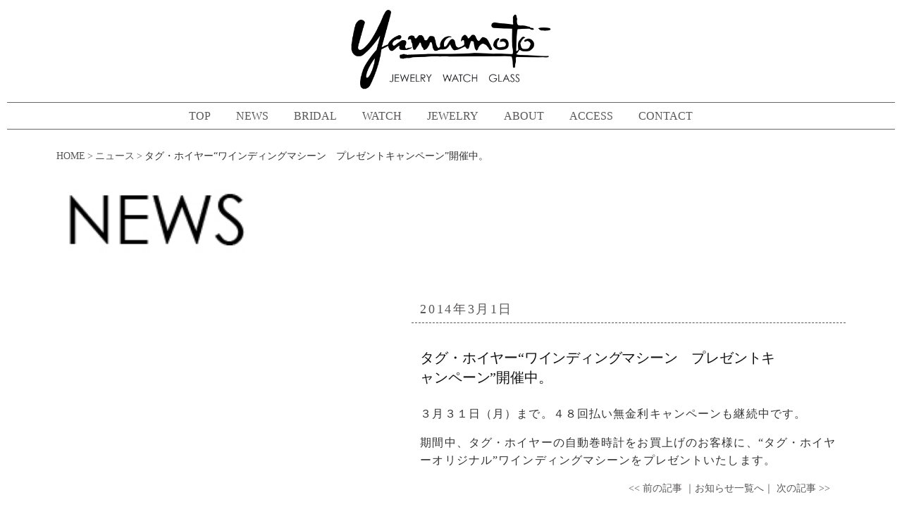

--- FILE ---
content_type: text/html; charset=UTF-8
request_url: https://yamamoto-web.net/news/%E3%82%BF%E3%82%B0%E3%83%BB%E3%83%9B%E3%82%A4%E3%83%A4%E3%83%BC%E3%83%AF%E3%82%A4%E3%83%B3%E3%83%87%E3%82%A3%E3%83%B3%E3%82%B0%E3%83%9E%E3%82%B7%E3%83%BC%E3%83%B3%E3%80%80%E3%83%97%E3%83%AC/
body_size: 15149
content:
	<!DOCTYPE html>
<html lang="ja">
<head>
<meta charset="UTF-8">
<meta name="viewport" content="width=device-width, initial-scale=1">
<link rel="pingback" href="https://yamamoto-web.net/xmlrpc.php">
<link href="https://maxcdn.bootstrapcdn.com/font-awesome/4.7.0/css/font-awesome.min.css" rel="stylesheet" >

<script src="//ajax.googleapis.com/ajax/libs/jquery/1.10.2/jquery.min.js"></script>
<script>
$(function() {
    $('.navToggle').click(function() {
        $(this).toggleClass('active');

        if ($(this).hasClass('active')) {
            $('.globalMenuSp').addClass('active');
        } else {
            $('.globalMenuSp').removeClass('active');
        }
    });
});
</script>
	
<title>タグ・ホイヤー“ワインディングマシーン　プレゼントキャンペーン”開催中。 &#8211; ヤマモト</title>
<meta name='robots' content='max-image-preview:large' />
<link rel='dns-prefetch' href='//yubinbango.github.io' />
<link rel='dns-prefetch' href='//fonts.googleapis.com' />
<link rel="alternate" type="application/rss+xml" title="ヤマモト &raquo; フィード" href="https://yamamoto-web.net/feed/" />
<link rel="alternate" type="application/rss+xml" title="ヤマモト &raquo; コメントフィード" href="https://yamamoto-web.net/comments/feed/" />
<script type="text/javascript">
/* <![CDATA[ */
window._wpemojiSettings = {"baseUrl":"https:\/\/s.w.org\/images\/core\/emoji\/14.0.0\/72x72\/","ext":".png","svgUrl":"https:\/\/s.w.org\/images\/core\/emoji\/14.0.0\/svg\/","svgExt":".svg","source":{"concatemoji":"https:\/\/yamamoto-web.net\/wp-includes\/js\/wp-emoji-release.min.js?ver=6.4.7"}};
/*! This file is auto-generated */
!function(i,n){var o,s,e;function c(e){try{var t={supportTests:e,timestamp:(new Date).valueOf()};sessionStorage.setItem(o,JSON.stringify(t))}catch(e){}}function p(e,t,n){e.clearRect(0,0,e.canvas.width,e.canvas.height),e.fillText(t,0,0);var t=new Uint32Array(e.getImageData(0,0,e.canvas.width,e.canvas.height).data),r=(e.clearRect(0,0,e.canvas.width,e.canvas.height),e.fillText(n,0,0),new Uint32Array(e.getImageData(0,0,e.canvas.width,e.canvas.height).data));return t.every(function(e,t){return e===r[t]})}function u(e,t,n){switch(t){case"flag":return n(e,"\ud83c\udff3\ufe0f\u200d\u26a7\ufe0f","\ud83c\udff3\ufe0f\u200b\u26a7\ufe0f")?!1:!n(e,"\ud83c\uddfa\ud83c\uddf3","\ud83c\uddfa\u200b\ud83c\uddf3")&&!n(e,"\ud83c\udff4\udb40\udc67\udb40\udc62\udb40\udc65\udb40\udc6e\udb40\udc67\udb40\udc7f","\ud83c\udff4\u200b\udb40\udc67\u200b\udb40\udc62\u200b\udb40\udc65\u200b\udb40\udc6e\u200b\udb40\udc67\u200b\udb40\udc7f");case"emoji":return!n(e,"\ud83e\udef1\ud83c\udffb\u200d\ud83e\udef2\ud83c\udfff","\ud83e\udef1\ud83c\udffb\u200b\ud83e\udef2\ud83c\udfff")}return!1}function f(e,t,n){var r="undefined"!=typeof WorkerGlobalScope&&self instanceof WorkerGlobalScope?new OffscreenCanvas(300,150):i.createElement("canvas"),a=r.getContext("2d",{willReadFrequently:!0}),o=(a.textBaseline="top",a.font="600 32px Arial",{});return e.forEach(function(e){o[e]=t(a,e,n)}),o}function t(e){var t=i.createElement("script");t.src=e,t.defer=!0,i.head.appendChild(t)}"undefined"!=typeof Promise&&(o="wpEmojiSettingsSupports",s=["flag","emoji"],n.supports={everything:!0,everythingExceptFlag:!0},e=new Promise(function(e){i.addEventListener("DOMContentLoaded",e,{once:!0})}),new Promise(function(t){var n=function(){try{var e=JSON.parse(sessionStorage.getItem(o));if("object"==typeof e&&"number"==typeof e.timestamp&&(new Date).valueOf()<e.timestamp+604800&&"object"==typeof e.supportTests)return e.supportTests}catch(e){}return null}();if(!n){if("undefined"!=typeof Worker&&"undefined"!=typeof OffscreenCanvas&&"undefined"!=typeof URL&&URL.createObjectURL&&"undefined"!=typeof Blob)try{var e="postMessage("+f.toString()+"("+[JSON.stringify(s),u.toString(),p.toString()].join(",")+"));",r=new Blob([e],{type:"text/javascript"}),a=new Worker(URL.createObjectURL(r),{name:"wpTestEmojiSupports"});return void(a.onmessage=function(e){c(n=e.data),a.terminate(),t(n)})}catch(e){}c(n=f(s,u,p))}t(n)}).then(function(e){for(var t in e)n.supports[t]=e[t],n.supports.everything=n.supports.everything&&n.supports[t],"flag"!==t&&(n.supports.everythingExceptFlag=n.supports.everythingExceptFlag&&n.supports[t]);n.supports.everythingExceptFlag=n.supports.everythingExceptFlag&&!n.supports.flag,n.DOMReady=!1,n.readyCallback=function(){n.DOMReady=!0}}).then(function(){return e}).then(function(){var e;n.supports.everything||(n.readyCallback(),(e=n.source||{}).concatemoji?t(e.concatemoji):e.wpemoji&&e.twemoji&&(t(e.twemoji),t(e.wpemoji)))}))}((window,document),window._wpemojiSettings);
/* ]]> */
</script>
<style id='wp-emoji-styles-inline-css' type='text/css'>

	img.wp-smiley, img.emoji {
		display: inline !important;
		border: none !important;
		box-shadow: none !important;
		height: 1em !important;
		width: 1em !important;
		margin: 0 0.07em !important;
		vertical-align: -0.1em !important;
		background: none !important;
		padding: 0 !important;
	}
</style>
<link rel='stylesheet' id='wp-block-library-css' href='https://yamamoto-web.net/wp-includes/css/dist/block-library/style.min.css?ver=6.4.7' type='text/css' media='all' />
<style id='classic-theme-styles-inline-css' type='text/css'>
/*! This file is auto-generated */
.wp-block-button__link{color:#fff;background-color:#32373c;border-radius:9999px;box-shadow:none;text-decoration:none;padding:calc(.667em + 2px) calc(1.333em + 2px);font-size:1.125em}.wp-block-file__button{background:#32373c;color:#fff;text-decoration:none}
</style>
<style id='global-styles-inline-css' type='text/css'>
body{--wp--preset--color--black: #000000;--wp--preset--color--cyan-bluish-gray: #abb8c3;--wp--preset--color--white: #ffffff;--wp--preset--color--pale-pink: #f78da7;--wp--preset--color--vivid-red: #cf2e2e;--wp--preset--color--luminous-vivid-orange: #ff6900;--wp--preset--color--luminous-vivid-amber: #fcb900;--wp--preset--color--light-green-cyan: #7bdcb5;--wp--preset--color--vivid-green-cyan: #00d084;--wp--preset--color--pale-cyan-blue: #8ed1fc;--wp--preset--color--vivid-cyan-blue: #0693e3;--wp--preset--color--vivid-purple: #9b51e0;--wp--preset--gradient--vivid-cyan-blue-to-vivid-purple: linear-gradient(135deg,rgba(6,147,227,1) 0%,rgb(155,81,224) 100%);--wp--preset--gradient--light-green-cyan-to-vivid-green-cyan: linear-gradient(135deg,rgb(122,220,180) 0%,rgb(0,208,130) 100%);--wp--preset--gradient--luminous-vivid-amber-to-luminous-vivid-orange: linear-gradient(135deg,rgba(252,185,0,1) 0%,rgba(255,105,0,1) 100%);--wp--preset--gradient--luminous-vivid-orange-to-vivid-red: linear-gradient(135deg,rgba(255,105,0,1) 0%,rgb(207,46,46) 100%);--wp--preset--gradient--very-light-gray-to-cyan-bluish-gray: linear-gradient(135deg,rgb(238,238,238) 0%,rgb(169,184,195) 100%);--wp--preset--gradient--cool-to-warm-spectrum: linear-gradient(135deg,rgb(74,234,220) 0%,rgb(151,120,209) 20%,rgb(207,42,186) 40%,rgb(238,44,130) 60%,rgb(251,105,98) 80%,rgb(254,248,76) 100%);--wp--preset--gradient--blush-light-purple: linear-gradient(135deg,rgb(255,206,236) 0%,rgb(152,150,240) 100%);--wp--preset--gradient--blush-bordeaux: linear-gradient(135deg,rgb(254,205,165) 0%,rgb(254,45,45) 50%,rgb(107,0,62) 100%);--wp--preset--gradient--luminous-dusk: linear-gradient(135deg,rgb(255,203,112) 0%,rgb(199,81,192) 50%,rgb(65,88,208) 100%);--wp--preset--gradient--pale-ocean: linear-gradient(135deg,rgb(255,245,203) 0%,rgb(182,227,212) 50%,rgb(51,167,181) 100%);--wp--preset--gradient--electric-grass: linear-gradient(135deg,rgb(202,248,128) 0%,rgb(113,206,126) 100%);--wp--preset--gradient--midnight: linear-gradient(135deg,rgb(2,3,129) 0%,rgb(40,116,252) 100%);--wp--preset--font-size--small: 13px;--wp--preset--font-size--medium: 20px;--wp--preset--font-size--large: 36px;--wp--preset--font-size--x-large: 42px;--wp--preset--spacing--20: 0.44rem;--wp--preset--spacing--30: 0.67rem;--wp--preset--spacing--40: 1rem;--wp--preset--spacing--50: 1.5rem;--wp--preset--spacing--60: 2.25rem;--wp--preset--spacing--70: 3.38rem;--wp--preset--spacing--80: 5.06rem;--wp--preset--shadow--natural: 6px 6px 9px rgba(0, 0, 0, 0.2);--wp--preset--shadow--deep: 12px 12px 50px rgba(0, 0, 0, 0.4);--wp--preset--shadow--sharp: 6px 6px 0px rgba(0, 0, 0, 0.2);--wp--preset--shadow--outlined: 6px 6px 0px -3px rgba(255, 255, 255, 1), 6px 6px rgba(0, 0, 0, 1);--wp--preset--shadow--crisp: 6px 6px 0px rgba(0, 0, 0, 1);}:where(.is-layout-flex){gap: 0.5em;}:where(.is-layout-grid){gap: 0.5em;}body .is-layout-flow > .alignleft{float: left;margin-inline-start: 0;margin-inline-end: 2em;}body .is-layout-flow > .alignright{float: right;margin-inline-start: 2em;margin-inline-end: 0;}body .is-layout-flow > .aligncenter{margin-left: auto !important;margin-right: auto !important;}body .is-layout-constrained > .alignleft{float: left;margin-inline-start: 0;margin-inline-end: 2em;}body .is-layout-constrained > .alignright{float: right;margin-inline-start: 2em;margin-inline-end: 0;}body .is-layout-constrained > .aligncenter{margin-left: auto !important;margin-right: auto !important;}body .is-layout-constrained > :where(:not(.alignleft):not(.alignright):not(.alignfull)){max-width: var(--wp--style--global--content-size);margin-left: auto !important;margin-right: auto !important;}body .is-layout-constrained > .alignwide{max-width: var(--wp--style--global--wide-size);}body .is-layout-flex{display: flex;}body .is-layout-flex{flex-wrap: wrap;align-items: center;}body .is-layout-flex > *{margin: 0;}body .is-layout-grid{display: grid;}body .is-layout-grid > *{margin: 0;}:where(.wp-block-columns.is-layout-flex){gap: 2em;}:where(.wp-block-columns.is-layout-grid){gap: 2em;}:where(.wp-block-post-template.is-layout-flex){gap: 1.25em;}:where(.wp-block-post-template.is-layout-grid){gap: 1.25em;}.has-black-color{color: var(--wp--preset--color--black) !important;}.has-cyan-bluish-gray-color{color: var(--wp--preset--color--cyan-bluish-gray) !important;}.has-white-color{color: var(--wp--preset--color--white) !important;}.has-pale-pink-color{color: var(--wp--preset--color--pale-pink) !important;}.has-vivid-red-color{color: var(--wp--preset--color--vivid-red) !important;}.has-luminous-vivid-orange-color{color: var(--wp--preset--color--luminous-vivid-orange) !important;}.has-luminous-vivid-amber-color{color: var(--wp--preset--color--luminous-vivid-amber) !important;}.has-light-green-cyan-color{color: var(--wp--preset--color--light-green-cyan) !important;}.has-vivid-green-cyan-color{color: var(--wp--preset--color--vivid-green-cyan) !important;}.has-pale-cyan-blue-color{color: var(--wp--preset--color--pale-cyan-blue) !important;}.has-vivid-cyan-blue-color{color: var(--wp--preset--color--vivid-cyan-blue) !important;}.has-vivid-purple-color{color: var(--wp--preset--color--vivid-purple) !important;}.has-black-background-color{background-color: var(--wp--preset--color--black) !important;}.has-cyan-bluish-gray-background-color{background-color: var(--wp--preset--color--cyan-bluish-gray) !important;}.has-white-background-color{background-color: var(--wp--preset--color--white) !important;}.has-pale-pink-background-color{background-color: var(--wp--preset--color--pale-pink) !important;}.has-vivid-red-background-color{background-color: var(--wp--preset--color--vivid-red) !important;}.has-luminous-vivid-orange-background-color{background-color: var(--wp--preset--color--luminous-vivid-orange) !important;}.has-luminous-vivid-amber-background-color{background-color: var(--wp--preset--color--luminous-vivid-amber) !important;}.has-light-green-cyan-background-color{background-color: var(--wp--preset--color--light-green-cyan) !important;}.has-vivid-green-cyan-background-color{background-color: var(--wp--preset--color--vivid-green-cyan) !important;}.has-pale-cyan-blue-background-color{background-color: var(--wp--preset--color--pale-cyan-blue) !important;}.has-vivid-cyan-blue-background-color{background-color: var(--wp--preset--color--vivid-cyan-blue) !important;}.has-vivid-purple-background-color{background-color: var(--wp--preset--color--vivid-purple) !important;}.has-black-border-color{border-color: var(--wp--preset--color--black) !important;}.has-cyan-bluish-gray-border-color{border-color: var(--wp--preset--color--cyan-bluish-gray) !important;}.has-white-border-color{border-color: var(--wp--preset--color--white) !important;}.has-pale-pink-border-color{border-color: var(--wp--preset--color--pale-pink) !important;}.has-vivid-red-border-color{border-color: var(--wp--preset--color--vivid-red) !important;}.has-luminous-vivid-orange-border-color{border-color: var(--wp--preset--color--luminous-vivid-orange) !important;}.has-luminous-vivid-amber-border-color{border-color: var(--wp--preset--color--luminous-vivid-amber) !important;}.has-light-green-cyan-border-color{border-color: var(--wp--preset--color--light-green-cyan) !important;}.has-vivid-green-cyan-border-color{border-color: var(--wp--preset--color--vivid-green-cyan) !important;}.has-pale-cyan-blue-border-color{border-color: var(--wp--preset--color--pale-cyan-blue) !important;}.has-vivid-cyan-blue-border-color{border-color: var(--wp--preset--color--vivid-cyan-blue) !important;}.has-vivid-purple-border-color{border-color: var(--wp--preset--color--vivid-purple) !important;}.has-vivid-cyan-blue-to-vivid-purple-gradient-background{background: var(--wp--preset--gradient--vivid-cyan-blue-to-vivid-purple) !important;}.has-light-green-cyan-to-vivid-green-cyan-gradient-background{background: var(--wp--preset--gradient--light-green-cyan-to-vivid-green-cyan) !important;}.has-luminous-vivid-amber-to-luminous-vivid-orange-gradient-background{background: var(--wp--preset--gradient--luminous-vivid-amber-to-luminous-vivid-orange) !important;}.has-luminous-vivid-orange-to-vivid-red-gradient-background{background: var(--wp--preset--gradient--luminous-vivid-orange-to-vivid-red) !important;}.has-very-light-gray-to-cyan-bluish-gray-gradient-background{background: var(--wp--preset--gradient--very-light-gray-to-cyan-bluish-gray) !important;}.has-cool-to-warm-spectrum-gradient-background{background: var(--wp--preset--gradient--cool-to-warm-spectrum) !important;}.has-blush-light-purple-gradient-background{background: var(--wp--preset--gradient--blush-light-purple) !important;}.has-blush-bordeaux-gradient-background{background: var(--wp--preset--gradient--blush-bordeaux) !important;}.has-luminous-dusk-gradient-background{background: var(--wp--preset--gradient--luminous-dusk) !important;}.has-pale-ocean-gradient-background{background: var(--wp--preset--gradient--pale-ocean) !important;}.has-electric-grass-gradient-background{background: var(--wp--preset--gradient--electric-grass) !important;}.has-midnight-gradient-background{background: var(--wp--preset--gradient--midnight) !important;}.has-small-font-size{font-size: var(--wp--preset--font-size--small) !important;}.has-medium-font-size{font-size: var(--wp--preset--font-size--medium) !important;}.has-large-font-size{font-size: var(--wp--preset--font-size--large) !important;}.has-x-large-font-size{font-size: var(--wp--preset--font-size--x-large) !important;}
.wp-block-navigation a:where(:not(.wp-element-button)){color: inherit;}
:where(.wp-block-post-template.is-layout-flex){gap: 1.25em;}:where(.wp-block-post-template.is-layout-grid){gap: 1.25em;}
:where(.wp-block-columns.is-layout-flex){gap: 2em;}:where(.wp-block-columns.is-layout-grid){gap: 2em;}
.wp-block-pullquote{font-size: 1.5em;line-height: 1.6;}
</style>
<link rel='stylesheet' id='contact-form-7-css' href='https://yamamoto-web.net/wp-content/plugins/contact-form-7/includes/css/styles.css?ver=5.9.8' type='text/css' media='all' />
<link rel='stylesheet' id='graphy-font-css' href='https://fonts.googleapis.com/css?family=Lora%3A400%2C400italic%2C700&#038;subset=latin%2Clatin-ext' type='text/css' media='all' />
<link rel='stylesheet' id='genericons-css' href='https://yamamoto-web.net/wp-content/themes/graphy/genericons/genericons.css?ver=3.4.1' type='text/css' media='all' />
<link rel='stylesheet' id='normalize-css' href='https://yamamoto-web.net/wp-content/themes/graphy/css/normalize.css?ver=4.1.1' type='text/css' media='all' />
<link rel='stylesheet' id='graphy-style-css' href='https://yamamoto-web.net/wp-content/themes/graphy/style.css?ver=2.2.3' type='text/css' media='all' />
<link rel='stylesheet' id='graphy-style-ja-css' href='https://yamamoto-web.net/wp-content/themes/graphy/css/ja.css' type='text/css' media='all' />
<script type="text/javascript" src="https://yamamoto-web.net/wp-includes/js/jquery/jquery.min.js?ver=3.7.1" id="jquery-core-js"></script>
<script type="text/javascript" src="https://yamamoto-web.net/wp-includes/js/jquery/jquery-migrate.min.js?ver=3.4.1" id="jquery-migrate-js"></script>
<link rel="https://api.w.org/" href="https://yamamoto-web.net/wp-json/" /><link rel="alternate" type="application/json" href="https://yamamoto-web.net/wp-json/wp/v2/posts/279" /><link rel="EditURI" type="application/rsd+xml" title="RSD" href="https://yamamoto-web.net/xmlrpc.php?rsd" />
<link rel="canonical" href="https://yamamoto-web.net/news/%e3%82%bf%e3%82%b0%e3%83%bb%e3%83%9b%e3%82%a4%e3%83%a4%e3%83%bc%e3%83%af%e3%82%a4%e3%83%b3%e3%83%87%e3%82%a3%e3%83%b3%e3%82%b0%e3%83%9e%e3%82%b7%e3%83%bc%e3%83%b3%e3%80%80%e3%83%97%e3%83%ac/" />
<link rel='shortlink' href='https://yamamoto-web.net/?p=279' />
<link rel="alternate" type="application/json+oembed" href="https://yamamoto-web.net/wp-json/oembed/1.0/embed?url=https%3A%2F%2Fyamamoto-web.net%2Fnews%2F%25e3%2582%25bf%25e3%2582%25b0%25e3%2583%25bb%25e3%2583%259b%25e3%2582%25a4%25e3%2583%25a4%25e3%2583%25bc%25e3%2583%25af%25e3%2582%25a4%25e3%2583%25b3%25e3%2583%2587%25e3%2582%25a3%25e3%2583%25b3%25e3%2582%25b0%25e3%2583%259e%25e3%2582%25b7%25e3%2583%25bc%25e3%2583%25b3%25e3%2580%2580%25e3%2583%2597%25e3%2583%25ac%2F" />
<link rel="alternate" type="text/xml+oembed" href="https://yamamoto-web.net/wp-json/oembed/1.0/embed?url=https%3A%2F%2Fyamamoto-web.net%2Fnews%2F%25e3%2582%25bf%25e3%2582%25b0%25e3%2583%25bb%25e3%2583%259b%25e3%2582%25a4%25e3%2583%25a4%25e3%2583%25bc%25e3%2583%25af%25e3%2582%25a4%25e3%2583%25b3%25e3%2583%2587%25e3%2582%25a3%25e3%2583%25b3%25e3%2582%25b0%25e3%2583%259e%25e3%2582%25b7%25e3%2583%25bc%25e3%2583%25b3%25e3%2580%2580%25e3%2583%2597%25e3%2583%25ac%2F&#038;format=xml" />
	<style type="text/css">
		/* Colors */
				
				/* Logo */
			.site-logo {
											}
						</style>
	<style id="sccss">/*.content-area {
    width: 67.5%;
}
.sidebar-area {
    width: 21.78%;
}
*/

body {
  margin:0;
}

.arrow01 {
     display: block;
     width: 9px;
     height: 9px;
     border-top: solid 2px #999;
     border-right: solid 2px #999;
     -webkit-transform: rotate(45deg);
     transform: rotate(45deg);
  float: right;
    margin: 8px 0 0 3px;
}
.arrow02 {
     display: inline-block;
     width: 10px;
     height: 10px;
     border-top: solid 2px #333;
     border-right: solid 2px #333;
     -webkit-transform: rotate(45deg);
     transform: rotate(45deg);
    margin: 8px 0 2px 3px;
}

#brand.post-thumbnail .arrow{
  position: relative;
  display: inline-block;
  margin-left: 3px;
}

#brand.post-thumbnail .arrow::before{
  content: '';
  width: 7px;
  height: 7px;
  border: 0px;
  border-top: solid 2px #FFFFFF;
  border-right: solid 2px #FFFFFF;
  -ms-transform: rotate(45deg);
  -webkit-transform: rotate(45deg);
  transform: rotate(45deg);
  position: absolute;
  top: 50%;
  left: 0;
  margin-top: -6px;
}

.mobile-header {
  border-top: 2px solid #333333;
    border-bottom: 1px solid #333333;
  position: fixed;
  width:100%;
  background-color:#FFFFFF;
  z-index: 1000;
}
.mobile-header .m-logo {
  text-align:center;
}
.mobile-header img {
			height: 50px!important;
    width: auto!important;
    margin-top:7px!important;
}
.site-logo {
  padding-bottom: 5px;
}

/*　 モバイルヘッダー　*/
nav.globalMenuSp {
    position: fixed;
    z-index: 1002;
    top: 0;
    left: 0;
    background: #fff;
    color: #000;
    text-align: center;
    transform: translateY(-100%);
    transition: all 0.6s;
    width: 100%;
}

nav.globalMenuSp ul {
    background: #ccc;
    margin: 0 auto;
    padding: 0;
    width: 100%;
}

nav.globalMenuSp ul li {
    font-size: 1em;
    list-style-type: none;
    padding: 5px 0;
    width: 100%;
    border-bottom: 1px dotted #333;
}

/* 最後はラインを描かない */
nav.globalMenuSp ul li:last-child {
    padding-bottom: 0;
}

nav.globalMenuSp ul li a {
    display: block;
    color: #000;
    padding: 0.7em 0;
}

/* このクラスを、jQueryで付与・削除する */
nav.globalMenuSp.active {
    transform: translateY(0%);
}


.navToggle {
    display: block;
    position: fixed;    /* bodyに対しての絶対位置指定 */
    left: 7px;
    top: 8px;
    width: 44px;
    height: 44px;
    cursor: pointer;
    z-index: 1003;
    text-align: center;
}

.navToggle span {
    display: block;
    position: absolute;    /* .navToggleに対して */
    width: 31px;
    border-bottom: solid 3px #000;
    -webkit-transition: .35s ease-in-out;
    -moz-transition: .35s ease-in-out;
    transition: .35s ease-in-out;
    left: 7px;
}

.navToggle span:nth-child(1) {
    top: 11px;
}

.navToggle span:nth-child(2) {
    top: 21px;
}

.navToggle span:nth-child(3) {
    top: 31px;
}

.navToggle span:nth-child(4) {
    border: none;
    color: #eee;
    font-size: 12px;
    top: 20px;
  line-height: 2em;
  display: none;
}


/* 最初のspanをマイナス45度に */
.navToggle.active span:nth-child(1) {
    top: 20px;
    left: 6px;
    -webkit-transform: rotate(-45deg);
    -moz-transform: rotate(-45deg);
    transform: rotate(-45deg);
}

/* 2番目と3番目のspanを45度に */
.navToggle.active span:nth-child(2),
.navToggle.active span:nth-child(3) {
    top: 20px;
    -webkit-transform: rotate(45deg);
    -moz-transform: rotate(45deg);
    transform: rotate(45deg);
}

.navToggle.active span:nth-child(4) {
  display:none;
}


.top-text {
  text-align: center;
}
.top-text h2 {
    margin: 0;
    font-size: 28px;
    line-height: 1em;
font-family: garamond-premier-pro-display, serif;
font-style: normal;
font-weight: 400;
    letter-spacing: 0.08em;
}
.top-text h3 {
    margin: 15px 0 30px 0;
    font-size: 20px;
    line-height: 1em;
font-family: garamond-premier-pro-display, serif;
font-style: normal;
font-weight: 400;
    letter-spacing: 0.08em;
}
.top-text p {
  font-size: 13px;
  margin-bottom: 20px;
}

/*　 トップへ戻る　*/

#page_top{
  width: 100%;
  height: 50px;
  bottom: 0;
  text-align:center;
  padding-bottom:5px;
}
#page_top a{
  position: relative;
  display: block;
  width: 100%;
  height: 50px;
  text-decoration: none;
}
#page_top a::before{
  font-family: FontAwesome;
  content: '\f106';
  font-size: 25px;
  position: absolute;
  width: 25px;
  height: 25px;
  top: -25px;
  bottom: 0;
  right: 0;
  left: 0;
  margin: auto;
  text-align: center;
}
#page_top a::after{
  content: 'PAGE TOP';
  font-size: 13px;
  position: absolute;
  top: 30px;
  bottom: 0;
  right: 0;
  left: 0;
  margin: auto;
  text-align: center;
}

#content div.icon {
    display: inline-block;
    position: relative;
}

.mail.icon {
  color: #000;
  position: absolute;
  margin-right: 5px;
  margin-top: 4px;
  width: 15px;
  height: 10px;
  border-radius: 1px;
  border: solid 1px currentColor;
}
.mail.icon:before {
  content: '';
  position: absolute;
  left: 7px;
  top: -4px;
  width: 1px;
  height: 10px;
  background-color: currentColor;
  -webkit-transform-origin: bottom;
          transform-origin: bottom;
  -webkit-transform: rotate(-54deg);
          transform: rotate(-54deg);
}
.mail.icon:after {
  content: '';
  position: absolute;
  left: 7px;
  top: -4px;
  width: 1px;
  height: 10px;
  background-color: currentColor;
  -webkit-transform-origin: bottom;
          transform-origin: bottom;
  -webkit-transform: rotate(54deg);
          transform: rotate(54deg);
}

.arrow{
position: relative;
display: inline-block;
padding: 0 0 0 18px;
color: #000;
vertical-align: middle;
text-decoration: none;
font-size: 15px;
}
.arrow::before,
.arrow::after{
position: absolute;
top: 0;
bottom: 0;
left: 0;
margin: auto;
content: "";
vertical-align: middle;
}
.sample5-5::before{
width: 13px;
height: 13px;
background: #444;
}
.sample5-5::after{
left: 3px;
width: 3px;
height: 3px;
border-top: 1px solid #fff;
border-right: 1px solid #fff;
-webkit-transform: rotate(45deg);
transform: rotate(45deg);
}

.site-header {
  position: fixed;
  z-index: 999;
  left:0;
  right:0;
  top:0;
  background-color:#FFFFFF;
}

.main-navigation {
    background-color:#FFFFFF;
}
.site-branding {
    padding-bottom: 2px;
    padding-top: 13px;
}

.site-logo img {
    width: 150px;
  height:auto;
}

.site-footer img {
      width: 20%;
  height:auto;
  margin-top: 5em;
}

a:link, a:visited {    
  color: #595757;
}
p {
    margin: 0 0 1em;
}
.metaslider {
	border: 1px solid #666666;
  margin-bottom:30px;
}
.top-mainbox {
	margin:0 -1% 0 -1%;
}
.top-images h3 {
  font-size: 20px;
    line-height: 1em;
    font-family: garamond-premier-pro-display, serif;
    font-style: normal;
    font-weight: bold;
    letter-spacing: 0.18em;
    text-align: center;
    margin-bottom: 0.3em;
  margin-top: 0.8em;
}
.top-images p {
      font-size: 0.8em;
    line-height: 2em;
    text-align: center;
    color: #333;
  margin-bottom: 0.5em;
  font-family:ヒラギノ角ゴ ProN W3,Hiragino Kaku Gothic ProN,メイリオ,Meiryo,verdana,sans-serif;
}
.top-btn {
	    margin: 2% 2% 3.5% 2%;
}
.top-newsbox2 {
	margin:2%;
}
.top-newsbox2 .top-text {
	text-align:left;
}
.top-newsbox2 table{
	margin-top:2%;
}
.top-newsbox {
  width:100%;
  float:none;
  padding:1%;
}
.top-newsbox table {
  margin-bottom:0;
}
article#news_detail {
    border-bottom: 1px solid #666666;
    padding-bottom: 3px;
}
article#news_detail .post-thumbnail {
    float: none;
    margin-bottom: 7%;
    width: 100%;
    margin-top: 9%;
}
article#news_detail .post-thumbnail img {
    border: 1px solid #595757;
    box-sizing: border-box;
}
article#news_detail .entry-meta {
  border-bottom: 1px dashed #595757;
    font-size: 110%;
    font-weight: normal;
    letter-spacing: 0.15em;
    margin: 0;
    padding-bottom: 1%;
}
article#news_detail h1 {
			font-size: 120%;
    font-weight: normal;
    margin: 3% 0 0;
}
article#news_detail .entry-content {
    float: right;
    font-weight: normal;
    line-height: 1.7em;
    width: 100%;
}

.main-navigation, .main-navigation a, .menu-toggle {
    line-height: 37px;
}
.main-navigation {
    border-bottom: solid 1px #666666;
    border-top: solid 1px #666666;
}
.main-navigation .search-field {
    background-size: 20px 20px;
    height: 20px;
}

.featured {
    background-color: #FFFFFF; 
    border-radius: 0px;
    color: #666666;
    margin-bottom: 0px;
    padding: 0px 3px 3px 3px;
    border: 1px solid #666666;
  font-weight:normal;
}
table th, table td {
    padding: 0.2em 0.2em 0.3em 0.3em;
}

.post-grid-list .entry-meta {
    font-size: 88.8%;
}
.entry-meta {
    margin-top: 0px;
}
.entry-meta a {
    border-bottom: none;
	text-decoration: none;
}
.entry-title {
    font-size: 1.5rem;
}

.post-grid-list .entry-title {
    font-size: 1.2em;
  border-top: dashed 1px #666666;
  margin-top: 3px;
    padding-top: 5px;
}
.post-grid-list .entry-header {
    margin-bottom: 5px;
}

.site-bottom {
    border-top: none;
    margin-top: 0px;
    padding-top: 0px;
}

.widget {
    margin-bottom: 20px;
}
.widget .textwidget {
  font-size: 0.8em;
}
.widget .textwidget p {
  margin-bottom:0px;
}
.widget_archive {
  text-align:center;
}
.widget_archive .widget-title {
  margin-bottom:0px;
}
.widget_archive li {
  border:none;
  padding-bottom:0px;
}

.go_newslist {
    clear: both;
    text-align: right;
  font-size:0.8em;
}

.product_img {
	width:38%;
  float:left;
}
.pbox {
  float:right;
  width:58%;
}
.pbox h1.ptitle {
  font-size: 150%;
  padding: 0;
  font-weight:bold;
  margin:0 0 0.5em 0;
  line-height: 1em;
}
.pbox h2.pcc {
  border-bottom: 1px solid #595757;
    border-top: 1px solid #595757;
    margin: 0;
    padding: 0.5em 0;
    font-size: 0.95em;
  font-weight: normal;
}
.pbox h3.pct {
  font-weight: normal;
  font-size: 0.9em;
  margin-bottom: 1.5em;
}
.pbox p{
  font-size:0.8em;
}
.pbox a strong {
  font-size:0.9em;
  }

/*
アクセスページCSS
*/  
.access_box {
    max-width: 100%;
}
.access_image {
    margin-bottom: 3%;
    margin-top: 10%;
    max-width: 100%;
    padding: 0 3%;
    text-align: center;
}
.access_info {
    display: block;
    float: left;
    padding-left: 4%;
    padding-right: 4%;
    width: 92%;
    margin-bottom: 2%;
}
.access_info .info_box {
    margin-bottom: 5%;
    margin-top: 5%;
}
.info-table {
    border-left: 1px solid #c1c1c1;
    border-right: 1px solid #c1c1c1;
    border-top: 1px solid #c1c1c1;
    font-size: 80%;
    width: 100%;
}
.info_box .info-table th {
    background-color: #cfcfcf;
    border-bottom: 1px solid #c1c1c1;
    padding: 1% 0;
    text-align: center;
    width: 35%;
    height: 22px;
}
.info_box .info-table td {
    padding-left: 2%;
    border-bottom: 1px solid #c1c1c1;
}


/*
コンタクトフォームCSS
*/  
.wpcf7-form-control-wrap {
    position: relative;
}
#contact .ppbox {
    border: 1px solid #595757;
    font-size: 80%;
    height: 200px;
    margin: 3% 0 5%;
    overflow: auto;
    padding: 1em;
    width:97%;
}
#contact .ppbox h1 {
    font-size: 120%;
    font-weight: bold;
}
#contact .ppbox h2 {
    font-size: 100%;
    font-weight: normal;
}
.contact_box h2 {
    font-size: 130%;
    font-weight: bold;
}
#contact_table {
    border-collapse: collapse;
    width: 100%;
  margin:0 auto;
}
#contact_table th {
    float: left;
    margin-top: 3%;
    width: 100%;
  font-weight:bold;
}
#contact_table td {
    float: left;
    margin-bottom: 3%;
    width: 100%;
}
#contact_table input, #contact_table select, #contact_table textarea {
    width: 98%;
}
#contact_table input, #contact_table select, #contact_table textarea {
    background: #ffffff none repeat scroll 0 0;
    border: 1px solid #cccccc;
    font-size: 100%;
    margin: 3% 0;
    padding: 0.5em;
}
#contact_table span.wpcf7-list-item {
    display: block;
    margin-bottom: 1em;
    margin-left: 0.5em;
    margin-top: 1em;
    width: 100%;
}
span.wpcf7-list-item {
    display: inline-block;
    margin: 0 0 0 1em;
}
#contact_table input[type="radio"], #contact_table input[type="checkbox"] {
    box-sizing: border-box;
    height: 20px;
    margin: 0 5px 0 0;
    position: relative;
    vertical-align: middle;
    width: 20px;
}
span.wpcf7-list-item-label::before, span.wpcf7-list-item-label::after {
    content: " ";
}
#contact_table input[type="radio"], #contact_table input[type="checkbox"] {
    box-sizing: border-box;
    height: 20px;
    margin: 0 5px 0 0;
    position: relative;
    vertical-align: middle;
    width: 20px;
}
.appo_bottom {
    margin-bottom: 5%;
    margin-top: 5%;
}
dl.line {
    margin: 0;
}
dl.line dt {
    float: none;
    width: 100%;
    margin: 0;
    padding: 0;
}
dl.line dd {
    float: none;
    width: 100%;
    margin: 0;
    padding: 0;
}
#contact_table .caution {
    color: #f00;
}
.wpcf7-submit {
    background: #cccccc none repeat scroll 0 0;
    border-radius: 5px;
    color: #333333;
    display: block;
    font-size: 160%;
    margin: 5% auto 0;
    padding: 0.5em 1em;
    text-align: center;
}

/*
グーグルマップCSS
*/  
.ggmap {
position: relative;
padding-bottom: 56.25%;
padding-top: 30px;
height: 0;
overflow: hidden;
padding-left: 4%;
padding-right: 4%;
clear:both;
}
 
.ggmap iframe,
.ggmap object,
.ggmap embed {
position: absolute;
top: 0;
left: 0;
width: 100%;
height: 100%;
}


/*
パンくずリストCSS
*/  
.breadcrumb {
  padding-left:0;
  margin-left:0;
  margin-bottom: 1.3em;
}
.breadcrumb ul {
  margin:0;
  font-size: 0.8em;
  }
.breadcrumb li{
  display:inline;/*横に並ぶように*/
  list-style: none;
  font-weight: normal;
}
.breadcrumb li:after{/* >を表示*/
  content: '>';
  padding: 0 3px;
  color: #595757;
}
.breadcrumb li:last-child:after{
  content: '';
}
.breadcrumb li a {
    text-decoration: none;
    color: #595757;
}
.breadcrumb li a:hover {
    text-decoration: underline;
}

.brand_box {
    /*border: 1px solid #595757;*/
    display: block;
    height: auto;
    margin-bottom: 1.5em;
    overflow: hidden;
  font-size:80%;
}
.brand_box img.brand_img {
  float:left;
  width:50%;
  height:auto;
  }
.brand_box .brand_info {
  float:right;
  width: 48%;
  padding: 0 0 0 2%;
  }
.brand_box  .brand_info h3 {
 margin: 0 1em 0 0;
}
.brand_box  .brand_info p {
  margin: 1em 1em 0 0;
}
#brand.post-thumbnail {
  margin-top: 0;
  float:left;
  width: calc(94%/4);
  height:auto;
  margin-right: 1.5%;
  margin-bottom: 1vw;
   box-sizing: border-box;
  border: 1px solid #EDEDED;
}

#brand.post-thumbnail {
	position:		relative;
}
#brand.post-thumbnail .caption {
	font-size:		77%;
	color:			#fff;
	padding:	5%;
	text-align: 		center;
}
#brand.post-thumbnail .mask {
	width:			100%;
	height:			100%;
	position:		absolute;
	top:			0;
	left:			0;
	background-color:	rgba(0,0,0,0.1);
	-webkit-transition:	all 0.4s ease;
	transition:		all 0.4s ease;
	-webkit-transform:	scale(0);	/* 大きさを０にして表示しない */
	transform:		scale(0);
}
#brand.post-thumbnail:hover .mask {
	-webkit-transform:	scale(1);	/* 大きさを１にして表示する */
	transform:		scale(1);
}

.post-thumbnail {
    margin-top:0px;
}

/*  ブランド一覧タブ */ 
.tab_wrap{
  width:100%x; 
  margin:0 auto;
}
input[type="radio"]{
  display:none;
}
.tab_area{
 		margin:0 ;
  padding-left: 5px;
}
.tab_area label{
  margin:0 5px; 
  display:inline-block; 
  padding:10px; 
  color:#999; 
  background:#FFF; 
  text-align:center; 
  cursor:pointer; 
}

.panel_area{
  background:#fff;
    overflow: hidden;
    max-width: 100%;
    min-width: 100%;
    padding: 0 0 0 1vw;
    box-sizing: border-box;
      margin: 0 auto;
  width:100%;
}
.tab_panel{
  width:100%; 
  padding:10px 0;
  display:none;
      overflow: hidden;
}
.tab_panel p{
  font-size:14px; 
  letter-spacing:1px; 
  text-align:center;
}

#tab1:checked ~ .tab_area .tab1_label{background:#fff; color:#000;}
#tab1:checked ~ .tab_area .tab1_label .arrow01{border-color:#333;}
#tab1:checked ~ .panel_area #panel1{display:block;}
#tab2:checked ~ .tab_area .tab2_label{background:#fff; color:#000;}
#tab2:checked ~ .tab_area .tab2_label .arrow01{border-color:#333;}
#tab2:checked ~ .panel_area #panel2{display:block;}
#tab3:checked ~ .tab_area .tab3_label{background:#fff; color:#000;}
#tab3:checked ~ .tab_area .tab3_label .arrow01{border-color:#333;}
#tab3:checked ~ .panel_area #panel3{display:block;}


@media only screen and (min-width: 768px) {
  /*  768px以上の画面サイズにCSSを適応 */  
.mobile-header {
  display:none;
  }
.site-header {
  height:165px;
}
.site-header {
  margin-bottom: 15px;
}
.site-content {
  padding-top:210px;
}
.site-logo img {
    width: 300px;
}
.top-row {
    overflow: hidden;
    padding-bottom: 10px;
  }
.top-newsbox {
  width:48%;
  float:left;
}
.top-newsbox2{
  width:77%;
  margin:0 auto;
}

.top-newsbox2 table {
	margin:15px;
	 width: auto;
	}
.top-images,.top-images2,.top-images3 {
    float: left;
    width: 48%;
    margin: 1%;
}

.top-btn {
    float: left;
    width: 31.3%;
    margin: 1%;
}
	
.site-header {
    margin-bottom: 25px;
}
.site-branding {
    padding-bottom: 10px;
    padding-top: 10px;
}
 .access_box {
    border-bottom: 1px solid #595757;
    border-top: 1px solid #595757;
    display: table;
    margin-bottom: 32px;
    margin-top: 8px;
    max-width: 100%;
    padding: 32px 0;
  }
.access_box .access_image {
    float: left;
    margin: 0;
    padding: 0;
    width: 46%;
}  
.access_info {
    border-bottom: medium none;
    float: right;
    margin: 0;
    padding: 0;
    width: 50%;
}
.access_info .info_box {
    font-size: 1.1em;
    line-height: 1.1em;
    margin: 0;
}
.info_box table th,.info_box table td {
    padding: 0.4em 0.2em 0.4em 0.3em;
}
.info_box table th {
    background-color:#c1c1c1;
  width:28%;
}
.ggmap {
			border: 1px solid #595757;
    max-width: 100%;
    padding-left: 0;
    padding-right: 0;
  }
#contact .ppbox {
    font-size: 13px;
    width: 97%;
}
#contact .ppbox h1 {
    font-size: 13px;
}
#contact .ppbox h2 {
    font-size: 13px;
    font-weight: normal;
    margin: 0;
}
.contact_box h2 {
    font-size: 19px;
    font-weight: bold;
    line-height: 1.6em;
    margin: 33px 0 15px;
    padding: 0;
}
#contact_table {
    width: 1000px;
}
#contact_table th {
    margin-top: 0;
    padding: 15px 5px;
    width: 30%;
}
#contact_table th, #contact_table td {
    border-bottom: 1px solid #595757;
    border-top: 1px solid #595757;
    color: #666666;
    float: none;
}
#contact_table td {
    padding-bottom: 0;
    padding-top: 0;
}
#contact_table input, #contact_table select, #contact_table textarea {
    width: 98%;
}
#contact_table input, #contact_table select, #contact_table textarea {
    background: #fff none repeat scroll 0 0;
    border: 1px solid #ccc;
    font-size: 90%;
    margin: 3% 0;
    padding-left: 1%;
}
#contact_table span.wpcf7-list-item {
    display: block;
    margin-bottom: 0.5em;
    margin-left: 0.5em;
    margin-top: 0.5em;
    width: 100%;
}
#contact_table input.p-postal-code {
width: 50%;
}
#contact_table input[type="radio"], #contact_table input[type="checkbox"] {
    box-sizing: border-box;
    height: 20px;
    margin: 0 5px 0 0;
    position: relative;
    vertical-align: middle;
    width: 20px;
}
#contact_table input[type="radio"], #contact_table input[type="checkbox"] {
    box-sizing: border-box;
    height: 20px;
    margin: 0 5px 0 0;
    position: relative;
    vertical-align: middle;
    width: 20px;
}
.appo_bottom {
    margin-bottom: 0;
    margin-top: 0;
}
dl.line {
    margin: 0;
}
dl.line dt {
    clear: both;
    float: left;
    line-height: 1.5em;
    padding-bottom: 0;
    padding-right: 2%;
    padding-top: 1em;
    width: 15%;
}
dl.line dd {
    margin: 0;
}
dl.line dd span {
    float: left;
    margin: 0;
    width: 40%;
}
.go_newslist {
    clear: both;
    margin-right: 2%;
    text-align: right;
}
article#news_detail {
    border-bottom: 1px solid #595757;
    padding-bottom: 15px;
}
article#news_detail .post-thumbnail {
    float: left;
    margin-bottom: 0;
    margin-top: 0;
    width: 40%;
}
article#news_detail .post-thumbnail img {
    border: 1px solid #595757;
    box-sizing: border-box;
}
article#news_detail .entry-content {
    float: right;
    font-size: 16px;
    font-weight: normal;
    letter-spacing: 0.07em;
    line-height: 1.6em;
    width: 55%;
}
article#news_detail .entry-meta {
    border-bottom: 1px dashed #595757;
    font-size: 110%;
    font-weight: normal;
    letter-spacing: 0.15em;
    margin: 0;
    padding: 0 2% 1%;
}
article#news_detail h1 {
    display: block;
    font-size: 20px;
    font-weight: normal;
    margin: 35px 2% 25px;
    width: 512px;
}
article#news_detail p {
    padding-left: 2%;
    padding-right: 2%;
}

}

@media screen and (min-width: 480px) and ( max-width:767px){
/*  480px～768pxの画面サイズにCSSを適応 */
 .pc-header {
  display:none;
  }
.top-images,.top-images2 {
    float: left;
    width: 48%;
    margin: 1%;
}
.top-images3 {
    float: left;
    width: 98%;
    margin: 1%;
}
.top-newsbox {
    padding-top: 1%;
    clear: both;
    margin-bottom:2em;
}
.site-header {
  height:50px;
  margin-bottom: 0px;
}
.site-content {
  padding-top:65px;
  margin:0 5px 0 5px;
}
.brand_box img.brand_img {
  margin-bottom: 15px;
  }
.breadcrumb {
    margin-bottom: 7px;
}
.pbox {
  float:none;
  width:100%;
}
.product_img {
  width:100%;
  float:none;
  margin-bottom:1em;
  }

}

@media screen and (max-width: 480px){
/*  0px～480pxの画面サイズにCSSを適応 */
nav.globalMenuSp ul li {
    font-size: 0.8em;
    padding: 0;
}
.arrow01 {
     display: block;
     width: 7px;
     height: 7px;
     border-top: solid 1px #999;
     border-right: solid 1px #999;
    margin: 6px 0 0 2px;
}
.pc-header {
  display:none;
  }
.site-header {
  height:50px;
  margin-bottom: 0px;
}
.site-content {
  padding-top:65px;
  margin:0 5px 0 5px;
}
.top-images {
  width:100%;
  float:none;
      min-height: 0;
  margin-bottom:1.5em;
}
.top-images2 {
    float: left;
    width: 48%;
    margin: 1%;
}
  .top-images3 {
    float: left;
    width: 98%;
    margin: 1%;
}
.brand_box img.brand_img {
  float:none;
  width:100%;
  height:auto;
  margin-bottom: 15px;
  }
.brand_box .brand_info {
  float:none;
  width:100%;
  }
  
.top-newsbox {
    padding-top: 5%;
    clear: both;
    margin-bottom:1.5em;
}

.tab_area {
  padding-left: 0;
  font-size:0.8em;
}
.tab_area label {
    margin: 0 2px;
  }
.panel_area {
  padding:0;
  }
.tab_panel {
    padding: 7px 0;
  }
#brand.post-thumbnail {
  width: calc(98%/2);
  margin-bottom: 1.5vw;
}
#brand.post-thumbnail:nth-child(even) {
    margin-right:0;
}
.breadcrumb {
    margin-bottom: 7px;
}
.pbox {
  float:none;
  width:100%;
}
.pbox table {
    font-size:0.7em;
  }
.pbox td{
padding: 1em 0.3em;
  }
.pbox p{
  font-size:0.7em;
}
.pbox a strong {
  font-size:0.8em;
  }
.product_img {
  width:100%;
  float:none;
  margin-bottom:1em;
  }
  
}</style></head>

<body class="post-template-default single single-post postid-279 single-format-standard metaslider-plugin has-sidebar footer-0 has-avatars">
<div id="page" class="hfeed site">
	<a class="skip-link screen-reader-text" href="#content">コンテンツへスキップ</a>


<header id="masthead" class="site-header">
	
	<div class="mobile-header">
		<div class="navToggle">
			<span></span><span></span><span></span><span>menu</span>
		</div>
		<nav class="globalMenuSp">
			<div class="menu-bridal-menu-container"><ul id="menu-bridal-menu" class="menu"><li id="menu-item-66" class="menu-item menu-item-type-custom menu-item-object-custom menu-item-home menu-item-66"><a href="http://yamamoto-web.net">TOP</a></li>
<li id="menu-item-67" class="menu-item menu-item-type-custom menu-item-object-custom menu-item-67"><a href="http://yamamoto-web.net/niwaka/">NIWAKA</a></li>
<li id="menu-item-68" class="menu-item menu-item-type-custom menu-item-object-custom menu-item-68"><a href="http://yamamoto-web.net/n_y_niwaka/">N.Y.NIWAKA</a></li>
<li id="menu-item-69" class="menu-item menu-item-type-custom menu-item-object-custom menu-item-69"><a href="http://yamamoto-web.net/lucie">LUCIE</a></li>
<li id="menu-item-70" class="menu-item menu-item-type-custom menu-item-object-custom menu-item-70"><a href="http://yamamoto-web.net/afflux">AFFLUX</a></li>
<li id="menu-item-1249" class="menu-item menu-item-type-custom menu-item-object-custom menu-item-1249"><a href="https://yamamoto-web.net/something_blue/">Something Blue</a></li>
<li id="menu-item-1250" class="menu-item menu-item-type-custom menu-item-object-custom menu-item-1250"><a href="https://yamamoto-web.net/aither/">Aither</a></li>
<li id="menu-item-1251" class="menu-item menu-item-type-custom menu-item-object-custom menu-item-1251"><a href="https://yamamoto-web.net/nocur/">nocur</a></li>
</ul></div>		</nav>
		<div class="m-logo">		<h1 class="site-logo"><a href="https://yamamoto-web.net/" rel="home"><img alt="ヤマモト" src="https://yamamoto-web.net/wp-content/uploads/2018/11/logo1-1.jpg" width="320px" height="auto" /></a></h1></div>
	</div>

	<div class="pc-header">
		<div class="site-branding">
			<h1 class="site-logo"><a href="https://yamamoto-web.net/" rel="home"><img alt="ヤマモト" src="http://yamamoto-web.net/wp-content/uploads/2018/11/logo1-1.jpg" width="320px" height="auto" /></a></h1>
											</div><!-- .site-branding -->

				<nav id="site-navigation" class="main-navigation">
			<button class="menu-toggle"><span class="menu-text">メニュー</span></button>
			<div class="menu-%e3%83%88%e3%83%83%e3%83%97%e3%83%a1%e3%83%8b%e3%83%a5%e3%83%bc-container"><ul id="menu-%e3%83%88%e3%83%83%e3%83%97%e3%83%a1%e3%83%8b%e3%83%a5%e3%83%bc" class="menu"><li id="menu-item-1231" class="menu-item menu-item-type-custom menu-item-object-custom menu-item-home menu-item-1231"><a href="https://yamamoto-web.net/">TOP</a></li>
<li id="menu-item-1193" class="menu-item menu-item-type-custom menu-item-object-custom menu-item-1193"><a href="https://yamamoto-web.net/category/news/">NEWS</a></li>
<li id="menu-item-1192" class="menu-item menu-item-type-custom menu-item-object-custom menu-item-1192"><a href="https://yamamoto-web.net/bridal">BRIDAL</a></li>
<li id="menu-item-1188" class="menu-item menu-item-type-post_type menu-item-object-page menu-item-1188"><a href="https://yamamoto-web.net/watch/">WATCH</a></li>
<li id="menu-item-1189" class="menu-item menu-item-type-post_type menu-item-object-page menu-item-1189"><a href="https://yamamoto-web.net/jewelry/">JEWELRY</a></li>
<li id="menu-item-1194" class="menu-item menu-item-type-post_type menu-item-object-page menu-item-1194"><a href="https://yamamoto-web.net/about/">ABOUT</a></li>
<li id="menu-item-1195" class="menu-item menu-item-type-post_type menu-item-object-page menu-item-1195"><a href="https://yamamoto-web.net/access/">ACCESS</a></li>
<li id="menu-item-1191" class="menu-item menu-item-type-post_type menu-item-object-page menu-item-1191"><a href="https://yamamoto-web.net/contact/">CONTACT</a></li>
</ul></div>		</nav><!-- #site-navigation -->
		
			</div>

	</header><!-- #masthead -->

	<div id="content" class="site-content">


<div class="breadcrumb">		
<div id="breadcrumb"><ul itemprop="Breadcrumb" itemscope itemtype="http://data-vocabulary.org/BreadcrumbList"><li itemprop="itemListElement" itemscope itemtype="http://schema.org/ListItem"><a itemprop="item" href="https://yamamoto-web.net/" class="home"><span itemprop="name">HOME</span></a><meta itemprop="position" content="1"></li><li itemprop="itemListElement" itemscope itemtype="http://schema.org/ListItem"><a itemprop="item" href="https://yamamoto-web.net/category/news/"><span itemprop="name">ニュース</span></a><meta itemprop="position" content="2"></li><li itemprop="itemListElement" itemscope itemtype="http://schema.org/ListItem"><span itemprop="name">タグ・ホイヤー“ワインディングマシーン　プレゼントキャンペーン”開催中。</span><meta itemprop="position" content="3"></li></ul></div></div>


<div class="full-width">


	<div id="primary">
		<main id="main" class="site-main">


<img src="https://yamamoto-web.net/wp-content/uploads/2018/11/yamamoto-news-1.jpg" width="25%" height="auto" style="margin-bottom:60px;" />

		
			<div class="post-full post-full-summary">
	<article id="news_detail" class="post-279 post type-post status-publish format-standard hentry category-news tag-7">
		
		
			
				
		<div class="entry-content">
		<header>			
				<div class="entry-meta">
		<span class="posted-on">
		<a href="https://yamamoto-web.net/news/%e3%82%bf%e3%82%b0%e3%83%bb%e3%83%9b%e3%82%a4%e3%83%a4%e3%83%bc%e3%83%af%e3%82%a4%e3%83%b3%e3%83%87%e3%82%a3%e3%83%b3%e3%82%b0%e3%83%9e%e3%82%b7%e3%83%bc%e3%83%b3%e3%80%80%e3%83%97%e3%83%ac/" rel="bookmark"><time class="entry-date published updated" datetime="2014-03-01T17:12:52+09:00">2014年3月1日</time></a>		</span>
	</div><!-- .entry-meta -->
				
			<h1 class="entry-title">タグ・ホイヤー“ワインディングマシーン　プレゼントキャンペーン”開催中。</h1>				
		</header><!-- .entry-header -->

		
			<p>３月３１日（月）まで。４８回払い無金利キャンペーンも継続中です。</p>
<p>期間中、タグ・ホイヤーの自動巻時計をお買上げのお客様に、“タグ・ホイヤーオリジナル”ワインディングマシーンをプレゼントいたします。</p>
		</div><!-- .entry-content -->

			<div class="go_newslist">
				<a href="https://yamamoto-web.net/news/%e3%83%96%e3%83%a9%e3%82%a4%e3%83%80%e3%83%ab%e3%83%aa%e3%83%b3%e3%82%b0%e4%bf%84%ef%bd%8c%ef%bd%95%ef%bd%83%ef%bd%89%ef%bd%85%ef%bd%81%ef%bd%86%ef%bd%86/" rel="prev"><<&nbsp;前の記事</a>					<a href="https://yamamoto-web.net/news/">｜お知らせ一覧へ｜</a>
				<a href="https://yamamoto-web.net/news/%e3%80%8e%e3%83%91%e3%83%bc%e3%83%ab%e3%83%bb%e3%82%b8%e3%83%a5%e3%82%a8%e3%83%aa%e3%83%bc%e3%82%a6%e3%82%aa%e3%83%83%e3%83%81%e3%83%95%e3%82%a7%e3%82%a2%e3%80%8f%e9%96%8b%e5%82%ac%e4%b8%ad%e3%81%a7/" rel="next">次の記事&nbsp;>></a>			</div>
			
		

	</article><!-- #post-## -->
</div><!-- .post-full -->			

		
</div>

		</main><!-- #main -->
	</div><!-- #primary -->	




	</div><!-- #content -->

<div id="page_top"><a href="#"></a></div>

	<footer id="colophon" class="site-footer">

		<div class="site-bottom">

			<div class="site-info">
				
				<div class="site-copyright">
					<a href="https://yamamoto-web.net/" rel="home"></a>
				</div><!-- .site-copyright -->
				<div class="site-credit">
					&copy;  YAMAMOTO
				</div><!-- .site-credit -->
			</div><!-- .site-info -->

		</div><!-- .site-bottom -->

	</footer><!-- #colophon -->
</div><!-- #page -->


				<script src="https://ajax.googleapis.com/ajax/libs/jquery/3.3.1/jquery.min.js"></script>
				<script type="text/javascript">
						$(function() {
							var pagetop = $('#page_top');    
//							pagetop.hide();
//							$(window).scroll(function () {
//								if ($(this).scrollTop() > 0) {  //100pxスクロールしたら表示
//									pagetop.fadeIn();
//								} else {
//									pagetop.fadeOut();
//								}
//							});
						  $('a[href^="#"]').click(function(){
							var time = 500;
							var href= $(this).attr("href");
							var target = $(href == "#" ? 'html' : href);
							var distance = target.offset().top;
							$("html, body").animate({scrollTop:distance}, time, "swing");
							return false;
						  });
						});
				</script>

<script type="text/javascript" src="https://yubinbango.github.io/yubinbango/yubinbango.js" id="yubinbango-js"></script>
<script type="text/javascript" src="https://yamamoto-web.net/wp-includes/js/dist/vendor/wp-polyfill-inert.min.js?ver=3.1.2" id="wp-polyfill-inert-js"></script>
<script type="text/javascript" src="https://yamamoto-web.net/wp-includes/js/dist/vendor/regenerator-runtime.min.js?ver=0.14.0" id="regenerator-runtime-js"></script>
<script type="text/javascript" src="https://yamamoto-web.net/wp-includes/js/dist/vendor/wp-polyfill.min.js?ver=3.15.0" id="wp-polyfill-js"></script>
<script type="text/javascript" src="https://yamamoto-web.net/wp-includes/js/dist/hooks.min.js?ver=c6aec9a8d4e5a5d543a1" id="wp-hooks-js"></script>
<script type="text/javascript" src="https://yamamoto-web.net/wp-includes/js/dist/i18n.min.js?ver=7701b0c3857f914212ef" id="wp-i18n-js"></script>
<script type="text/javascript" id="wp-i18n-js-after">
/* <![CDATA[ */
wp.i18n.setLocaleData( { 'text direction\u0004ltr': [ 'ltr' ] } );
wp.i18n.setLocaleData( { 'text direction\u0004ltr': [ 'ltr' ] } );
/* ]]> */
</script>
<script type="text/javascript" src="https://yamamoto-web.net/wp-content/plugins/contact-form-7/includes/swv/js/index.js?ver=5.9.8" id="swv-js"></script>
<script type="text/javascript" id="contact-form-7-js-extra">
/* <![CDATA[ */
var wpcf7 = {"api":{"root":"https:\/\/yamamoto-web.net\/wp-json\/","namespace":"contact-form-7\/v1"}};
/* ]]> */
</script>
<script type="text/javascript" id="contact-form-7-js-translations">
/* <![CDATA[ */
( function( domain, translations ) {
	var localeData = translations.locale_data[ domain ] || translations.locale_data.messages;
	localeData[""].domain = domain;
	wp.i18n.setLocaleData( localeData, domain );
} )( "contact-form-7", {"translation-revision-date":"2024-07-17 08:16:16+0000","generator":"GlotPress\/4.0.1","domain":"messages","locale_data":{"messages":{"":{"domain":"messages","plural-forms":"nplurals=1; plural=0;","lang":"ja_JP"},"This contact form is placed in the wrong place.":["\u3053\u306e\u30b3\u30f3\u30bf\u30af\u30c8\u30d5\u30a9\u30fc\u30e0\u306f\u9593\u9055\u3063\u305f\u4f4d\u7f6e\u306b\u7f6e\u304b\u308c\u3066\u3044\u307e\u3059\u3002"],"Error:":["\u30a8\u30e9\u30fc:"]}},"comment":{"reference":"includes\/js\/index.js"}} );
/* ]]> */
</script>
<script type="text/javascript" src="https://yamamoto-web.net/wp-content/plugins/contact-form-7/includes/js/index.js?ver=5.9.8" id="contact-form-7-js"></script>
<script type="text/javascript" src="https://yamamoto-web.net/wp-content/themes/graphy/js/skip-link-focus-fix.js?ver=20160525" id="graphy-skip-link-focus-fix-js"></script>
<script type="text/javascript" src="https://yamamoto-web.net/wp-content/themes/graphy/js/navigation.js?ver=20160525" id="graphy-navigation-js"></script>
<script type="text/javascript" src="https://yamamoto-web.net/wp-content/themes/graphy/js/doubletaptogo.min.js?ver=1.0.0" id="double-tap-to-go-js"></script>
<script type="text/javascript" src="https://yamamoto-web.net/wp-content/themes/graphy/js/functions.js?ver=20160822" id="graphy-functions-js"></script>

</body>
</html>


--- FILE ---
content_type: text/css
request_url: https://yamamoto-web.net/wp-content/themes/graphy/css/ja.css
body_size: 586
content:
/*
Theme Name: Graphy
Description: Typography for Japanese.
*/

html {
	font-size: 77%;
}
body {
	font-size: 16px;
	font-family: "ヒラギノ明朝 Pro", "Hiragino Mincho Pro", "MS P明朝", "MS PMincho", serif;
	line-height: 1.7;
}
h1, h2, h3, h4, h5, h6, .site-title {
	font-family: "ヒラギノ明朝 Pro", "Hiragino Mincho Pro", "MS P明朝", "MS PMincho", serif;
	font-weight: 700;
}
.site-title {
	font-size: 38px;
	font-weight: 400;
}
.entry-title {
	font-weight: 400;
	line-height: 1.4;
}
.widget {
	line-height: 1.6;
}
@media screen and (min-width: 783px) {
	html {
		font-size: 85%;
	}
	body {
		font-size: 17px;
	}
	.site-title {
		font-size: 43px;
	}
}